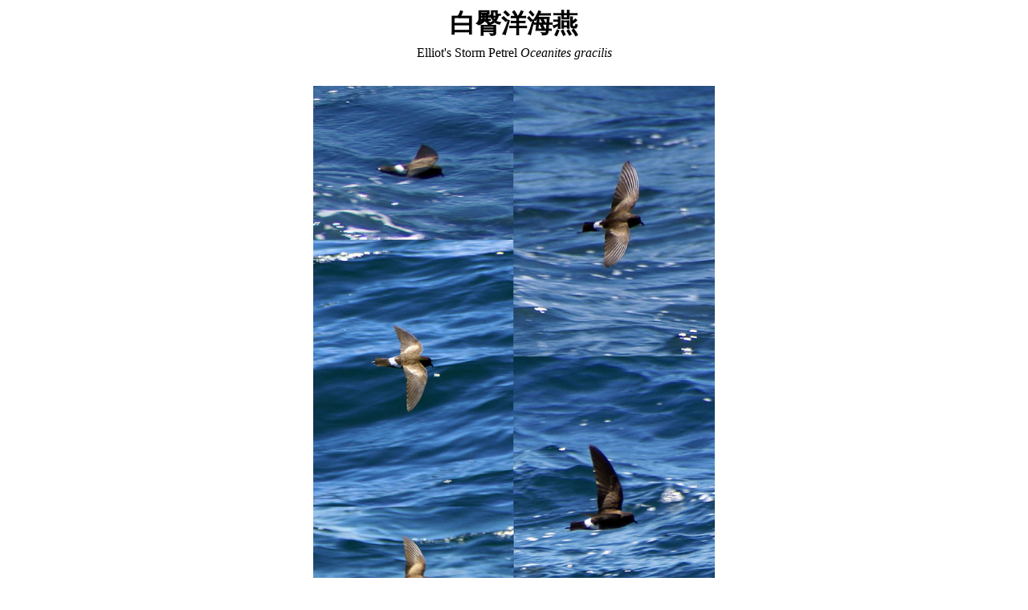

--- FILE ---
content_type: text/html; charset=UTF-8
request_url: https://ca.dongniao.net/nd/561/%E7%99%BD%E8%87%80%E6%B4%8B%E6%B5%B7%E7%87%95/Elliot%27s+Storm+Petrel/Elliot%27s+Storm+Petrel
body_size: 3249
content:
<html><head><title>白臀洋海燕 - Elliot's Storm Petrel - Oceanites gracilis - 懂鸟 - 鸟类图片鸣声识别与资讯</title>
			<meta name="description" content="懂鸟 - 白臀洋海燕 - Elliot's Storm Petrel - Oceanites gracilis ，图片鸣声识别全球鸟类。鸟类鉴别、资料、图、鸣声、分布、亚种、繁殖、生态等相关资料查询，观鸟拍鸟必备。">
			<meta name="viewport" content="width=device-width, initial-scale=1">
			<script>function showComingSoon() {alert('即将发布，敬请期待');}</script></head>
<body>
			<div style='max-width:500px; margin:0 auto; padding:0 15px; text-align:center'>
				<h1 style='margin-bottom:5px'>白臀洋海燕</h1>
				<h2 style='font-size:1em; font-weight:normal; margin-top:0'>
					<span>Elliot's Storm Petrel</span> 
					<span style='font-style:italic'>Oceanites gracilis</span>
				</h2>

				<div style='max-width:100%; margin:2em auto'>
					<img style='text-align:justify; max-width:100%; height:auto;' src='/w/561/561.0.jpg'/>
				</div>

				<p style='text-align:justify; margin:1.5em auto'><strong>白臀洋海燕</strong>（英文名：Elliot's Storm Petrel，学名：<i>Oceanites gracilis</i>），是鹱形目洋海燕科洋海燕属的鸟类。小型的海洋鸟类，主要分布在北部洪堡寒流区域（智利北部海岸可见）和加拉帕戈斯群岛海域。以黑色身躯、白色臀部和腹部为显著特征，分布范围虽限，但数量可观。</p><p style="text-align:justify; margin:1.5em auto"><strong>外形特征：</strong><strong>白臀洋海燕</strong>体长约15至16厘米，体重约14至17克。全身呈深褐色，头部颜色较浅；上体覆羽具白色，形成鲜明的马蹄形斑纹；尾部方形，尾羽末端两对外侧有基部白色羽轴；上翼深褐色，大覆羽灰白色，尤以外侧和中央覆羽为甚；下翼深色，仅大覆羽、中覆羽尖端及大主覆羽大部分呈白色，形成银色带状；下体除明显的白色腹部至后侧腹及侧尾下覆羽外，其余部位与上体颜色相近；大腿处有窄窄的暗色条纹将其与腹部白色区域隔开。眼睛深棕色，喙、腿和脚黑色，蹼黄色边缘黑色。</p><p style="text-align:justify; margin:1.5em auto"><strong>生活习性：</strong>主要栖息于开阔海域，常见于凉水区域，靠近陆地。在洪堡寒流沿岸的南美洲西岸，活动范围大致在北纬2度至南纬33度之间。以小鱼（包括海狮和其他海洋哺乳动物捕食后留下的残余）和浮游甲壳类动物为食。主要在飞行中觅食，通过在水面拍打和偶尔的俯冲获取食物。经常跟随船只和拖网渔船，据报道会与鲸类一同出现。</p><p style="text-align:justify; margin:1.5em auto"><strong>生长繁殖：</strong>在加拉帕戈斯群岛的繁殖季节可能在4月至9月的冷季。在智利和可能的秘鲁，繁殖习性知之甚少，但在1月初在智利北部观察到正在孵化和喂养雏鸟。筑巢于岩石缝隙中，宽度1至2米，高度可达15厘米，深度约1至2米，离地面0.5至2米高，巢间距仅为30至40厘米。每窝产一枚无斑点的白色蛋，大小约为26.9毫米×19.5毫米。已知的唯一繁殖地面临老鼠和火灾的潜在威胁。</p><p style="text-align:justify; margin:1.5em auto"><strong>区别辨识：</strong><strong>白臀洋海燕</strong>以其体型较小、尾部方形、下体大面积白色为识别特征。与之相比，<a href="/nd/560">黄蹼洋海燕</a>体型略大，但不具备<strong>白臀洋海燕</strong>的白色腹部特征。<strong>白臀洋海燕</strong>的飞行不如<a href="/nd/592">加岛叉尾海燕</a>那样有力。</p><p style="text-align:justify; margin:1.5em auto"><strong>保护现状：</strong>IUCN：DD（数据缺乏）。虽然数量众多，但目前只有一个已知的繁殖地，即智利北部的Chungungo岛，那里最多发现了20个巢穴。加拉帕戈斯群岛估计有数千至数万只，但具体数字未知。目前没有已知的直接威胁，但需保护已知繁殖地免受老鼠和火灾的影响。</p><p style="text-align:justify; margin:1.5em auto"><strong>地理分布：</strong>繁殖区域：智利中部的Chungunga岛至少；可能还包括加拉帕戈斯群岛。非繁殖区域：从厄瓜多尔到智利中部的洪堡寒流及加拉帕戈斯群岛周围水域。</p><p style="text-align:justify; margin:1.5em auto"><strong>其他：</strong>尽管在海上频繁出现，但<strong>白臀洋海燕</strong>的繁殖地十分神秘，仅在2003年前于智利沿海的Isla Chungungo发现过一个巢穴。在加拉帕戈斯群岛，虽然该物种似乎为居民鸟，但具体的繁殖地仍未被发现。</p><p style="text-align:justify; margin:1.5em auto">请点击或扫描二维码下载 <a href="https://m.malink.cn/s/AVVbie">懂鸟 App</a>，了解更多白臀洋海燕的全球分布信息</p>
<p><a href="https://m.malink.cn/s/AVVbie"><img width="220" style="max-width:90%; height:auto;" src="https://qrcode.tec-it.com/API/QRCode?data=https%3A%2F%2Fm.malink.cn%2Fs%2FAVVbie&backcolor=%23ffffff"></a><div class="download-buttons" style="margin:3em auto">
					<a href="https://apps.apple.com/app/apple-store/id6738765188?pt=121114921&ct=dongniao.net&mt=8" target="_blank">
						<img src="https://dongniao.net/images/appleappstore.png" alt="Download on App Store" style="width:138px;">
					</a>
					<a href="https://m.malink.cn/s/AVVbie">
                    	<img src="https://dongniao.net/images/downloadandroidapk.jpg" alt="下载 Android APK" style="width:150px;height:45px;">
                	</a>
                	<a href="https://play.google.com/store/apps/details?id=net.dongniao.aboutbirds" target="_blank">
                    	<img src="https://dongniao.net/images/googleplaybadge.png" alt="Google Play 下载" style="width:150px;height:44px;">
                	</a>
				</div><p style="text-align:justify; margin:1.5em auto">请使用微信扫描以下二维码进入<a href="https://dongniao.net">懂鸟小程序</a>了解更多白臀洋海燕的信息：</p>
<p><img width="220" src="https://qrcode.tec-it.com/API/QRCode?data=https%3A%2F%2Fdongniao.net%2Fnd%2F561%3f&backcolor=%23ffffff"></div><p style="text-align:center">声明：鸟类描述信息由算法模型根据网络资讯自动生成，仅供参考，具体请以权威资料为准</p>
					<p style="text-align:center; font-size:14px;">
						<a href="http://beian.miit.gov.cn/" id="icpLink">粤ICP备17132527号-1</a> | 
						<a href="https://aboutbirds.app/about/aboutbirds_privacy_policy_cn.html">隐私政策</a> | 
						<a href="https://aboutbirds.app/about/aboutbirds_term_of_use_cn.html">使用条款</a> |
						Ⓒ2017-2024 深圳市懂鸟科技有限公司
					</p>
				</div></body></html>